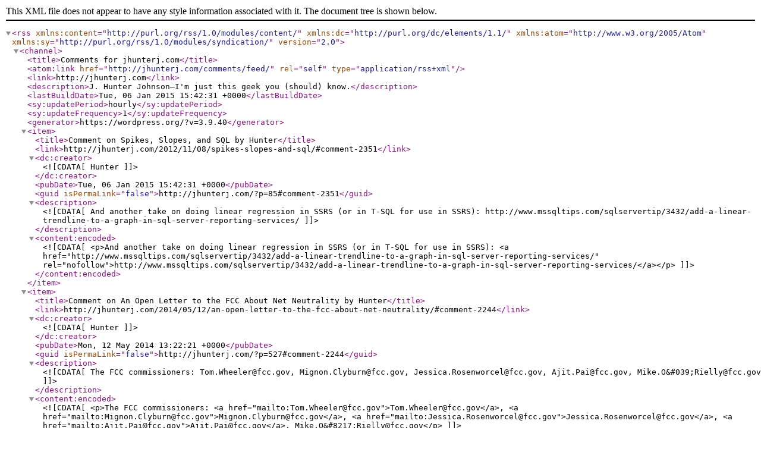

--- FILE ---
content_type: text/xml; charset=UTF-8
request_url: http://jhunterj.com/comments/feed/
body_size: 11002
content:
<?xml version="1.0" encoding="UTF-8"?><rss version="2.0"
	xmlns:content="http://purl.org/rss/1.0/modules/content/"
	xmlns:dc="http://purl.org/dc/elements/1.1/"
	xmlns:atom="http://www.w3.org/2005/Atom"
	xmlns:sy="http://purl.org/rss/1.0/modules/syndication/"
	
	>
<channel>
	<title>Comments for jhunterj.com</title>
	<atom:link href="http://jhunterj.com/comments/feed/" rel="self" type="application/rss+xml" />
	<link>http://jhunterj.com</link>
	<description>J. Hunter Johnson—I&#039;m just this geek you (should) know.</description>
	<lastBuildDate>Tue, 06 Jan 2015 15:42:31 +0000</lastBuildDate>
		<sy:updatePeriod>hourly</sy:updatePeriod>
		<sy:updateFrequency>1</sy:updateFrequency>
	<generator>https://wordpress.org/?v=3.9.40</generator>
	<item>
		<title>Comment on Spikes, Slopes, and SQL by Hunter</title>
		<link>http://jhunterj.com/2012/11/08/spikes-slopes-and-sql/#comment-2351</link>
		<dc:creator><![CDATA[Hunter]]></dc:creator>
		<pubDate>Tue, 06 Jan 2015 15:42:31 +0000</pubDate>
		<guid isPermaLink="false">http://jhunterj.com/?p=85#comment-2351</guid>
		<description><![CDATA[And another take on doing linear regression in SSRS (or in T-SQL for use in SSRS): http://www.mssqltips.com/sqlservertip/3432/add-a-linear-trendline-to-a-graph-in-sql-server-reporting-services/]]></description>
		<content:encoded><![CDATA[<p>And another take on doing linear regression in SSRS (or in T-SQL for use in SSRS): <a href="http://www.mssqltips.com/sqlservertip/3432/add-a-linear-trendline-to-a-graph-in-sql-server-reporting-services/" rel="nofollow">http://www.mssqltips.com/sqlservertip/3432/add-a-linear-trendline-to-a-graph-in-sql-server-reporting-services/</a></p>
]]></content:encoded>
	</item>
	<item>
		<title>Comment on An Open Letter to the FCC About Net Neutrality by Hunter</title>
		<link>http://jhunterj.com/2014/05/12/an-open-letter-to-the-fcc-about-net-neutrality/#comment-2244</link>
		<dc:creator><![CDATA[Hunter]]></dc:creator>
		<pubDate>Mon, 12 May 2014 13:22:21 +0000</pubDate>
		<guid isPermaLink="false">http://jhunterj.com/?p=527#comment-2244</guid>
		<description><![CDATA[The FCC commissioners: Tom.Wheeler@fcc.gov, Mignon.Clyburn@fcc.gov, Jessica.Rosenworcel@fcc.gov, 	Ajit.Pai@fcc.gov, Mike.O&#039;Rielly@fcc.gov]]></description>
		<content:encoded><![CDATA[<p>The FCC commissioners: <a href="mailto:Tom.Wheeler@fcc.gov">Tom.Wheeler@fcc.gov</a>, <a href="mailto:Mignon.Clyburn@fcc.gov">Mignon.Clyburn@fcc.gov</a>, <a href="mailto:Jessica.Rosenworcel@fcc.gov">Jessica.Rosenworcel@fcc.gov</a>, 	<a href="mailto:Ajit.Pai@fcc.gov">Ajit.Pai@fcc.gov</a>, Mike.O&#8217;Rielly@fcc.gov</p>
]]></content:encoded>
	</item>
	<item>
		<title>Comment on The Mighty Weretyrannosaurus for Pathfinder by Hunter</title>
		<link>http://jhunterj.com/2013/12/23/the-mighty-weretyrannosaurus-for-pathfinder/#comment-1985</link>
		<dc:creator><![CDATA[Hunter]]></dc:creator>
		<pubDate>Fri, 03 Jan 2014 17:54:44 +0000</pubDate>
		<guid isPermaLink="false">http://jhunterj.com/?p=485#comment-1985</guid>
		<description><![CDATA[I suppose I could try out a Rune Giant Weregianttyrannosaurus (by applying the Simple Template: Giant to the Tyrannosaurus first, and then make a Lycanthrope template out of it to apply to the Gargantuan Rune Giants. Environments don&#039;t line up as nicely though...]]></description>
		<content:encoded><![CDATA[<p>I suppose I could try out a Rune Giant Weregianttyrannosaurus (by applying the Simple Template: Giant to the Tyrannosaurus first, and then make a Lycanthrope template out of it to apply to the Gargantuan Rune Giants. Environments don&#8217;t line up as nicely though&#8230;</p>
]]></content:encoded>
	</item>
	<item>
		<title>Comment on Throwing in the Vowel by The New Clear Option &#124; jhunterj.com</title>
		<link>http://jhunterj.com/2013/12/21/throwing-in-the-vowel/#comment-1978</link>
		<dc:creator><![CDATA[The New Clear Option &#124; jhunterj.com]]></dc:creator>
		<pubDate>Thu, 26 Dec 2013 15:28:44 +0000</pubDate>
		<guid isPermaLink="false">http://jhunterj.com/?p=501#comment-1978</guid>
		<description><![CDATA[[&#8230;] the way the letters we use can affect the way we think about sounds (in the recent &#8220;Throwing in the Vowel&#8221; post), the pronunciations we use can affect the way we think about words. Check out Going Nucular: [&#8230;]]]></description>
		<content:encoded><![CDATA[<p>[&#8230;] the way the letters we use can affect the way we think about sounds (in the recent &#8220;Throwing in the Vowel&#8221; post), the pronunciations we use can affect the way we think about words. Check out Going Nucular: [&#8230;]</p>
]]></content:encoded>
	</item>
	<item>
		<title>Comment on Throwing in the Vowel by Hunter</title>
		<link>http://jhunterj.com/2013/12/21/throwing-in-the-vowel/#comment-1973</link>
		<dc:creator><![CDATA[Hunter]]></dc:creator>
		<pubDate>Sun, 22 Dec 2013 12:06:47 +0000</pubDate>
		<guid isPermaLink="false">http://jhunterj.com/?p=501#comment-1973</guid>
		<description><![CDATA[Getting back to the -emes, you can mix-and-match sets of things that match. Two words that have matching phonemes but different graphemes and different sememes are heterographs (e.g., &quot;one&quot; and &quot;won&quot;). You might also have called them homonyms or homophones, but sometimes those are used to indicate slightly different relationships. Two words that have matching sememes but different phonemes and different graphemes are synonyms (e.g., &quot;loyal&quot; and &quot;faithful&quot;). Two words that have matching graphemes but different phonemes and different sememes are heteronyms (e.g., &quot;does&quot;, the plural of &quot;doe&quot;, and does, the third-person singular of &quot;do&quot;).]]></description>
		<content:encoded><![CDATA[<p>Getting back to the -emes, you can mix-and-match sets of things that match. Two words that have matching phonemes but different graphemes and different sememes are heterographs (e.g., &#8220;one&#8221; and &#8220;won&#8221;). You might also have called them homonyms or homophones, but sometimes those are used to indicate slightly different relationships. Two words that have matching sememes but different phonemes and different graphemes are synonyms (e.g., &#8220;loyal&#8221; and &#8220;faithful&#8221;). Two words that have matching graphemes but different phonemes and different sememes are heteronyms (e.g., &#8220;does&#8221;, the plural of &#8220;doe&#8221;, and does, the third-person singular of &#8220;do&#8221;).</p>
]]></content:encoded>
	</item>
	<item>
		<title>Comment on RoboRally Chess by Josh Marquart</title>
		<link>http://jhunterj.com/2013/03/11/roborally-chess/#comment-1932</link>
		<dc:creator><![CDATA[Josh Marquart]]></dc:creator>
		<pubDate>Tue, 03 Sep 2013 00:19:49 +0000</pubDate>
		<guid isPermaLink="false">http://jhunterj.com/?p=221#comment-1932</guid>
		<description><![CDATA[Hey Hunter, Ken and I came up with a similar variant for RoboChess in Pyramid.  Not sure what the current state of Pyramid is, but here&#039;s the link: http://www.sjgames.com/pyramid/sample.html?id=1601]]></description>
		<content:encoded><![CDATA[<p>Hey Hunter, Ken and I came up with a similar variant for RoboChess in Pyramid.  Not sure what the current state of Pyramid is, but here&#8217;s the link: <a href="http://www.sjgames.com/pyramid/sample.html?id=1601" rel="nofollow">http://www.sjgames.com/pyramid/sample.html?id=1601</a></p>
]]></content:encoded>
	</item>
	<item>
		<title>Comment on Winning Mind Games with Yourself by Hunter</title>
		<link>http://jhunterj.com/2012/10/25/winning-mind-games-with-yourself/#comment-1930</link>
		<dc:creator><![CDATA[Hunter]]></dc:creator>
		<pubDate>Sat, 24 Aug 2013 12:44:18 +0000</pubDate>
		<guid isPermaLink="false">http://jhunterj.com/?p=30#comment-1930</guid>
		<description><![CDATA[And you can keep up with Carrig on his book blog: http://hallofmirrorsbook.com/]]></description>
		<content:encoded><![CDATA[<p>And you can keep up with Carrig on his book blog: <a href="http://hallofmirrorsbook.com/" rel="nofollow">http://hallofmirrorsbook.com/</a></p>
]]></content:encoded>
	</item>
	<item>
		<title>Comment on Interview with Aly Tadros on Her Midwest Spring Tour by Aly Tadros and Jus Post Bellum Interview, Part 2 &#124; jhunterj.com</title>
		<link>http://jhunterj.com/2013/05/31/interview-with-aly-tadros-on-her-midwest-spring-tour/#comment-1915</link>
		<dc:creator><![CDATA[Aly Tadros and Jus Post Bellum Interview, Part 2 &#124; jhunterj.com]]></dc:creator>
		<pubDate>Tue, 23 Jul 2013 11:05:04 +0000</pubDate>
		<guid isPermaLink="false">http://jhunterj.com/?p=395#comment-1915</guid>
		<description><![CDATA[[...] with singer-songwriter Aly Tadros and Jus Post Bellum (Hannah Jensen and Geoffrey Wilson). I posted the first part a while back, but transcribing my audio files takes an incredibly long time. If you don&#8217;t [...]]]></description>
		<content:encoded><![CDATA[<p>[...] with singer-songwriter Aly Tadros and Jus Post Bellum (Hannah Jensen and Geoffrey Wilson). I posted the first part a while back, but transcribing my audio files takes an incredibly long time. If you don&#8217;t [...]</p>
]]></content:encoded>
	</item>
	<item>
		<title>Comment on Kaladrax for Pathfinder by Hunter</title>
		<link>http://jhunterj.com/2013/07/02/kaladrax-for-pathfinder/#comment-1906</link>
		<dc:creator><![CDATA[Hunter]]></dc:creator>
		<pubDate>Tue, 02 Jul 2013 23:31:26 +0000</pubDate>
		<guid isPermaLink="false">http://jhunterj.com/?p=416#comment-1906</guid>
		<description><![CDATA[D&amp;D Rules Cyclopedia stats for Kaladrax are here: http://towerofthearchmage.blogspot.com/2013/04/new-monster-kaladrax-reborn.html]]></description>
		<content:encoded><![CDATA[<p>D&amp;D Rules Cyclopedia stats for Kaladrax are here: <a href="http://towerofthearchmage.blogspot.com/2013/04/new-monster-kaladrax-reborn.html" rel="nofollow">http://towerofthearchmage.blogspot.com/2013/04/new-monster-kaladrax-reborn.html</a></p>
]]></content:encoded>
	</item>
	<item>
		<title>Comment on Privacy Policy by Hunter</title>
		<link>http://jhunterj.com/privacy-policy/#comment-1901</link>
		<dc:creator><![CDATA[Hunter]]></dc:creator>
		<pubDate>Mon, 24 Jun 2013 17:01:03 +0000</pubDate>
		<guid isPermaLink="false">http://jhunterj.com/?page_id=53#comment-1901</guid>
		<description><![CDATA[Thanks, Don!]]></description>
		<content:encoded><![CDATA[<p>Thanks, Don!</p>
]]></content:encoded>
	</item>
</channel>
</rss>
